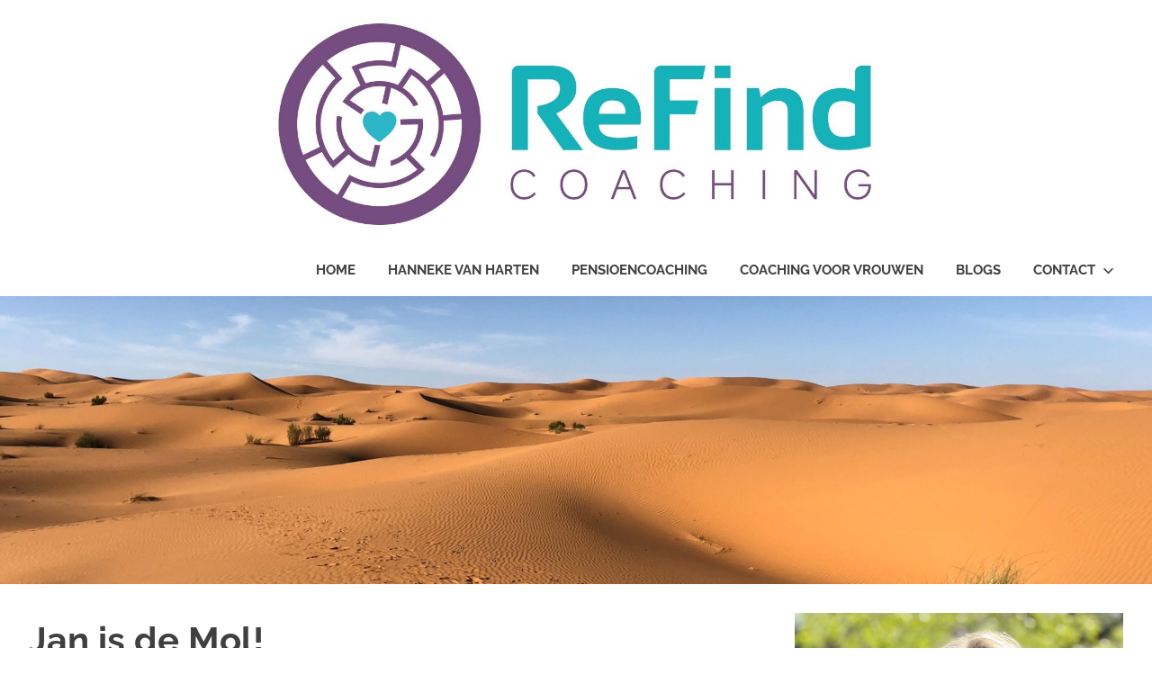

--- FILE ---
content_type: text/html; charset=UTF-8
request_url: https://refindcoaching.nl/jan-is-mol/
body_size: 14583
content:
<!DOCTYPE html>
<html lang="nl-NL">

<head>
<meta charset="UTF-8">
<meta name="viewport" content="width=device-width, initial-scale=1">
<link rel="profile" href="https://gmpg.org/xfn/11">
<link rel="pingback" href="https://refindcoaching.nl/xmlrpc.php">

<meta name='robots' content='index, follow, max-image-preview:large, max-snippet:-1, max-video-preview:-1' />
	<style>img:is([sizes="auto" i], [sizes^="auto," i]) { contain-intrinsic-size: 3000px 1500px }</style>
	
	<!-- This site is optimized with the Yoast SEO plugin v26.8 - https://yoast.com/product/yoast-seo-wordpress/ -->
	<title>Jan is de Mol! - ReFind Coaching</title>
	<link rel="canonical" href="https://refindcoaching.nl/jan-is-mol/" />
	<meta property="og:locale" content="nl_NL" />
	<meta property="og:type" content="article" />
	<meta property="og:title" content="Jan is de Mol! - ReFind Coaching" />
	<meta property="og:description" content="Deze week vertrek ik met een groep vrouwen met een trainingsreis naar Tanzania. We mogen uitdelen van onze talenten aan jongeren in armoede. Jeugd in Tanzania Nadat ik me had opgegeven, begon ik me te verdiepen in de jeugd die[...]" />
	<meta property="og:url" content="https://refindcoaching.nl/jan-is-mol/" />
	<meta property="og:site_name" content="ReFind Coaching" />
	<meta property="article:publisher" content="https://www.facebook.com/refindcoaching/" />
	<meta property="article:author" content="https://www.facebook.com/refindcoaching" />
	<meta property="article:published_time" content="2018-03-14T05:00:33+00:00" />
	<meta property="article:modified_time" content="2018-12-09T19:26:33+00:00" />
	<meta property="og:image" content="https://refindcoaching.nl/wp-content/uploads/2018/03/adventure-alone-arid-1001435.jpg" />
	<meta property="og:image:width" content="4032" />
	<meta property="og:image:height" content="3024" />
	<meta property="og:image:type" content="image/jpeg" />
	<meta name="author" content="Hanneke van Harten" />
	<meta name="twitter:card" content="summary_large_image" />
	<meta name="twitter:creator" content="@hannekevanh" />
	<meta name="twitter:site" content="@hannekevanh" />
	<meta name="twitter:label1" content="Geschreven door" />
	<meta name="twitter:data1" content="Hanneke van Harten" />
	<meta name="twitter:label2" content="Geschatte leestijd" />
	<meta name="twitter:data2" content="4 minuten" />
	<script type="application/ld+json" class="yoast-schema-graph">{"@context":"https://schema.org","@graph":[{"@type":"Article","@id":"https://refindcoaching.nl/jan-is-mol/#article","isPartOf":{"@id":"https://refindcoaching.nl/jan-is-mol/"},"author":{"name":"Hanneke van Harten","@id":"https://refindcoaching.nl/#/schema/person/2399a7daef38148a91cd245cd8535bcc"},"headline":"Jan is de Mol!","datePublished":"2018-03-14T05:00:33+00:00","dateModified":"2018-12-09T19:26:33+00:00","mainEntityOfPage":{"@id":"https://refindcoaching.nl/jan-is-mol/"},"wordCount":814,"commentCount":2,"publisher":{"@id":"https://refindcoaching.nl/#organization"},"image":{"@id":"https://refindcoaching.nl/jan-is-mol/#primaryimage"},"thumbnailUrl":"https://refindcoaching.nl/wp-content/uploads/2018/03/adventure-alone-arid-1001435.jpg","keywords":["armoede","emotionele intelligentie","mol"],"articleSection":["Blogs"],"inLanguage":"nl-NL","potentialAction":[{"@type":"CommentAction","name":"Comment","target":["https://refindcoaching.nl/jan-is-mol/#respond"]}]},{"@type":"WebPage","@id":"https://refindcoaching.nl/jan-is-mol/","url":"https://refindcoaching.nl/jan-is-mol/","name":"Jan is de Mol! - ReFind Coaching","isPartOf":{"@id":"https://refindcoaching.nl/#website"},"primaryImageOfPage":{"@id":"https://refindcoaching.nl/jan-is-mol/#primaryimage"},"image":{"@id":"https://refindcoaching.nl/jan-is-mol/#primaryimage"},"thumbnailUrl":"https://refindcoaching.nl/wp-content/uploads/2018/03/adventure-alone-arid-1001435.jpg","datePublished":"2018-03-14T05:00:33+00:00","dateModified":"2018-12-09T19:26:33+00:00","breadcrumb":{"@id":"https://refindcoaching.nl/jan-is-mol/#breadcrumb"},"inLanguage":"nl-NL","potentialAction":[{"@type":"ReadAction","target":["https://refindcoaching.nl/jan-is-mol/"]}]},{"@type":"ImageObject","inLanguage":"nl-NL","@id":"https://refindcoaching.nl/jan-is-mol/#primaryimage","url":"https://refindcoaching.nl/wp-content/uploads/2018/03/adventure-alone-arid-1001435.jpg","contentUrl":"https://refindcoaching.nl/wp-content/uploads/2018/03/adventure-alone-arid-1001435.jpg","width":4032,"height":3024,"caption":"jan is de mol"},{"@type":"BreadcrumbList","@id":"https://refindcoaching.nl/jan-is-mol/#breadcrumb","itemListElement":[{"@type":"ListItem","position":1,"name":"Home","item":"https://refindcoaching.nl/"},{"@type":"ListItem","position":2,"name":"Blogs","item":"https://refindcoaching.nl/blogs/"},{"@type":"ListItem","position":3,"name":"Jan is de Mol!"}]},{"@type":"WebSite","@id":"https://refindcoaching.nl/#website","url":"https://refindcoaching.nl/","name":"ReFind Coaching","description":"Coaching voor vrouwen","publisher":{"@id":"https://refindcoaching.nl/#organization"},"potentialAction":[{"@type":"SearchAction","target":{"@type":"EntryPoint","urlTemplate":"https://refindcoaching.nl/?s={search_term_string}"},"query-input":{"@type":"PropertyValueSpecification","valueRequired":true,"valueName":"search_term_string"}}],"inLanguage":"nl-NL"},{"@type":"Organization","@id":"https://refindcoaching.nl/#organization","name":"ReFind Coaching","url":"https://refindcoaching.nl/","logo":{"@type":"ImageObject","inLanguage":"nl-NL","@id":"https://refindcoaching.nl/#/schema/logo/image/","url":"https://refindcoaching.nl/wp-content/uploads/2017/02/Logo-def-2.png","contentUrl":"https://refindcoaching.nl/wp-content/uploads/2017/02/Logo-def-2.png","width":1283,"height":264,"caption":"ReFind Coaching"},"image":{"@id":"https://refindcoaching.nl/#/schema/logo/image/"},"sameAs":["https://www.facebook.com/refindcoaching/","https://x.com/hannekevanh","https://www.linkedin.com/in/hanneke-van-harten-65481382/"]},{"@type":"Person","@id":"https://refindcoaching.nl/#/schema/person/2399a7daef38148a91cd245cd8535bcc","name":"Hanneke van Harten","image":{"@type":"ImageObject","inLanguage":"nl-NL","@id":"https://refindcoaching.nl/#/schema/person/image/","url":"https://secure.gravatar.com/avatar/bf68d7c306f74e31c84d7748ca11caf0f66de90dcd40070f365a84137a482826?s=96&d=mm&r=g","contentUrl":"https://secure.gravatar.com/avatar/bf68d7c306f74e31c84d7748ca11caf0f66de90dcd40070f365a84137a482826?s=96&d=mm&r=g","caption":"Hanneke van Harten"},"description":"Hanneke van Harten is coach persoonlijke ontwikkeling. Zij richt zich vanuit haar praktijk op het begeleiden en coachen van vrouwen. Ook coacht zij mensen die bijna met pensioen gaan. Zij is een veelgevraagd spreker en spreekt regelmatig over vraagstukken vanuit coaching en persoonlijke ontwikkeling.","sameAs":["https://refindcoaching.nl/","https://www.facebook.com/refindcoaching","https://www.linkedin.com/in/hanneke-van-harten-65481382/"]}]}</script>
	<!-- / Yoast SEO plugin. -->


<link rel="alternate" type="application/rss+xml" title="ReFind Coaching &raquo; feed" href="https://refindcoaching.nl/feed/" />
<link rel="alternate" type="application/rss+xml" title="ReFind Coaching &raquo; reacties feed" href="https://refindcoaching.nl/comments/feed/" />
<link rel="alternate" type="application/rss+xml" title="ReFind Coaching &raquo; Jan is de Mol! reacties feed" href="https://refindcoaching.nl/jan-is-mol/feed/" />
		<!-- This site uses the Google Analytics by MonsterInsights plugin v9.11.1 - Using Analytics tracking - https://www.monsterinsights.com/ -->
							<script src="//www.googletagmanager.com/gtag/js?id=G-1K1NV49BMH"  data-cfasync="false" data-wpfc-render="false" type="text/javascript" async></script>
			<script data-cfasync="false" data-wpfc-render="false" type="text/javascript">
				var mi_version = '9.11.1';
				var mi_track_user = true;
				var mi_no_track_reason = '';
								var MonsterInsightsDefaultLocations = {"page_location":"https:\/\/refindcoaching.nl\/jan-is-mol\/"};
								if ( typeof MonsterInsightsPrivacyGuardFilter === 'function' ) {
					var MonsterInsightsLocations = (typeof MonsterInsightsExcludeQuery === 'object') ? MonsterInsightsPrivacyGuardFilter( MonsterInsightsExcludeQuery ) : MonsterInsightsPrivacyGuardFilter( MonsterInsightsDefaultLocations );
				} else {
					var MonsterInsightsLocations = (typeof MonsterInsightsExcludeQuery === 'object') ? MonsterInsightsExcludeQuery : MonsterInsightsDefaultLocations;
				}

								var disableStrs = [
										'ga-disable-G-1K1NV49BMH',
									];

				/* Function to detect opted out users */
				function __gtagTrackerIsOptedOut() {
					for (var index = 0; index < disableStrs.length; index++) {
						if (document.cookie.indexOf(disableStrs[index] + '=true') > -1) {
							return true;
						}
					}

					return false;
				}

				/* Disable tracking if the opt-out cookie exists. */
				if (__gtagTrackerIsOptedOut()) {
					for (var index = 0; index < disableStrs.length; index++) {
						window[disableStrs[index]] = true;
					}
				}

				/* Opt-out function */
				function __gtagTrackerOptout() {
					for (var index = 0; index < disableStrs.length; index++) {
						document.cookie = disableStrs[index] + '=true; expires=Thu, 31 Dec 2099 23:59:59 UTC; path=/';
						window[disableStrs[index]] = true;
					}
				}

				if ('undefined' === typeof gaOptout) {
					function gaOptout() {
						__gtagTrackerOptout();
					}
				}
								window.dataLayer = window.dataLayer || [];

				window.MonsterInsightsDualTracker = {
					helpers: {},
					trackers: {},
				};
				if (mi_track_user) {
					function __gtagDataLayer() {
						dataLayer.push(arguments);
					}

					function __gtagTracker(type, name, parameters) {
						if (!parameters) {
							parameters = {};
						}

						if (parameters.send_to) {
							__gtagDataLayer.apply(null, arguments);
							return;
						}

						if (type === 'event') {
														parameters.send_to = monsterinsights_frontend.v4_id;
							var hookName = name;
							if (typeof parameters['event_category'] !== 'undefined') {
								hookName = parameters['event_category'] + ':' + name;
							}

							if (typeof MonsterInsightsDualTracker.trackers[hookName] !== 'undefined') {
								MonsterInsightsDualTracker.trackers[hookName](parameters);
							} else {
								__gtagDataLayer('event', name, parameters);
							}
							
						} else {
							__gtagDataLayer.apply(null, arguments);
						}
					}

					__gtagTracker('js', new Date());
					__gtagTracker('set', {
						'developer_id.dZGIzZG': true,
											});
					if ( MonsterInsightsLocations.page_location ) {
						__gtagTracker('set', MonsterInsightsLocations);
					}
										__gtagTracker('config', 'G-1K1NV49BMH', {"forceSSL":"true","anonymize_ip":"true"} );
										window.gtag = __gtagTracker;										(function () {
						/* https://developers.google.com/analytics/devguides/collection/analyticsjs/ */
						/* ga and __gaTracker compatibility shim. */
						var noopfn = function () {
							return null;
						};
						var newtracker = function () {
							return new Tracker();
						};
						var Tracker = function () {
							return null;
						};
						var p = Tracker.prototype;
						p.get = noopfn;
						p.set = noopfn;
						p.send = function () {
							var args = Array.prototype.slice.call(arguments);
							args.unshift('send');
							__gaTracker.apply(null, args);
						};
						var __gaTracker = function () {
							var len = arguments.length;
							if (len === 0) {
								return;
							}
							var f = arguments[len - 1];
							if (typeof f !== 'object' || f === null || typeof f.hitCallback !== 'function') {
								if ('send' === arguments[0]) {
									var hitConverted, hitObject = false, action;
									if ('event' === arguments[1]) {
										if ('undefined' !== typeof arguments[3]) {
											hitObject = {
												'eventAction': arguments[3],
												'eventCategory': arguments[2],
												'eventLabel': arguments[4],
												'value': arguments[5] ? arguments[5] : 1,
											}
										}
									}
									if ('pageview' === arguments[1]) {
										if ('undefined' !== typeof arguments[2]) {
											hitObject = {
												'eventAction': 'page_view',
												'page_path': arguments[2],
											}
										}
									}
									if (typeof arguments[2] === 'object') {
										hitObject = arguments[2];
									}
									if (typeof arguments[5] === 'object') {
										Object.assign(hitObject, arguments[5]);
									}
									if ('undefined' !== typeof arguments[1].hitType) {
										hitObject = arguments[1];
										if ('pageview' === hitObject.hitType) {
											hitObject.eventAction = 'page_view';
										}
									}
									if (hitObject) {
										action = 'timing' === arguments[1].hitType ? 'timing_complete' : hitObject.eventAction;
										hitConverted = mapArgs(hitObject);
										__gtagTracker('event', action, hitConverted);
									}
								}
								return;
							}

							function mapArgs(args) {
								var arg, hit = {};
								var gaMap = {
									'eventCategory': 'event_category',
									'eventAction': 'event_action',
									'eventLabel': 'event_label',
									'eventValue': 'event_value',
									'nonInteraction': 'non_interaction',
									'timingCategory': 'event_category',
									'timingVar': 'name',
									'timingValue': 'value',
									'timingLabel': 'event_label',
									'page': 'page_path',
									'location': 'page_location',
									'title': 'page_title',
									'referrer' : 'page_referrer',
								};
								for (arg in args) {
																		if (!(!args.hasOwnProperty(arg) || !gaMap.hasOwnProperty(arg))) {
										hit[gaMap[arg]] = args[arg];
									} else {
										hit[arg] = args[arg];
									}
								}
								return hit;
							}

							try {
								f.hitCallback();
							} catch (ex) {
							}
						};
						__gaTracker.create = newtracker;
						__gaTracker.getByName = newtracker;
						__gaTracker.getAll = function () {
							return [];
						};
						__gaTracker.remove = noopfn;
						__gaTracker.loaded = true;
						window['__gaTracker'] = __gaTracker;
					})();
									} else {
										console.log("");
					(function () {
						function __gtagTracker() {
							return null;
						}

						window['__gtagTracker'] = __gtagTracker;
						window['gtag'] = __gtagTracker;
					})();
									}
			</script>
							<!-- / Google Analytics by MonsterInsights -->
		<script type="text/javascript">
/* <![CDATA[ */
window._wpemojiSettings = {"baseUrl":"https:\/\/s.w.org\/images\/core\/emoji\/16.0.1\/72x72\/","ext":".png","svgUrl":"https:\/\/s.w.org\/images\/core\/emoji\/16.0.1\/svg\/","svgExt":".svg","source":{"concatemoji":"https:\/\/refindcoaching.nl\/wp-includes\/js\/wp-emoji-release.min.js?ver=f4bac7521d22c26fbcf8ba498ff7da6d"}};
/*! This file is auto-generated */
!function(s,n){var o,i,e;function c(e){try{var t={supportTests:e,timestamp:(new Date).valueOf()};sessionStorage.setItem(o,JSON.stringify(t))}catch(e){}}function p(e,t,n){e.clearRect(0,0,e.canvas.width,e.canvas.height),e.fillText(t,0,0);var t=new Uint32Array(e.getImageData(0,0,e.canvas.width,e.canvas.height).data),a=(e.clearRect(0,0,e.canvas.width,e.canvas.height),e.fillText(n,0,0),new Uint32Array(e.getImageData(0,0,e.canvas.width,e.canvas.height).data));return t.every(function(e,t){return e===a[t]})}function u(e,t){e.clearRect(0,0,e.canvas.width,e.canvas.height),e.fillText(t,0,0);for(var n=e.getImageData(16,16,1,1),a=0;a<n.data.length;a++)if(0!==n.data[a])return!1;return!0}function f(e,t,n,a){switch(t){case"flag":return n(e,"\ud83c\udff3\ufe0f\u200d\u26a7\ufe0f","\ud83c\udff3\ufe0f\u200b\u26a7\ufe0f")?!1:!n(e,"\ud83c\udde8\ud83c\uddf6","\ud83c\udde8\u200b\ud83c\uddf6")&&!n(e,"\ud83c\udff4\udb40\udc67\udb40\udc62\udb40\udc65\udb40\udc6e\udb40\udc67\udb40\udc7f","\ud83c\udff4\u200b\udb40\udc67\u200b\udb40\udc62\u200b\udb40\udc65\u200b\udb40\udc6e\u200b\udb40\udc67\u200b\udb40\udc7f");case"emoji":return!a(e,"\ud83e\udedf")}return!1}function g(e,t,n,a){var r="undefined"!=typeof WorkerGlobalScope&&self instanceof WorkerGlobalScope?new OffscreenCanvas(300,150):s.createElement("canvas"),o=r.getContext("2d",{willReadFrequently:!0}),i=(o.textBaseline="top",o.font="600 32px Arial",{});return e.forEach(function(e){i[e]=t(o,e,n,a)}),i}function t(e){var t=s.createElement("script");t.src=e,t.defer=!0,s.head.appendChild(t)}"undefined"!=typeof Promise&&(o="wpEmojiSettingsSupports",i=["flag","emoji"],n.supports={everything:!0,everythingExceptFlag:!0},e=new Promise(function(e){s.addEventListener("DOMContentLoaded",e,{once:!0})}),new Promise(function(t){var n=function(){try{var e=JSON.parse(sessionStorage.getItem(o));if("object"==typeof e&&"number"==typeof e.timestamp&&(new Date).valueOf()<e.timestamp+604800&&"object"==typeof e.supportTests)return e.supportTests}catch(e){}return null}();if(!n){if("undefined"!=typeof Worker&&"undefined"!=typeof OffscreenCanvas&&"undefined"!=typeof URL&&URL.createObjectURL&&"undefined"!=typeof Blob)try{var e="postMessage("+g.toString()+"("+[JSON.stringify(i),f.toString(),p.toString(),u.toString()].join(",")+"));",a=new Blob([e],{type:"text/javascript"}),r=new Worker(URL.createObjectURL(a),{name:"wpTestEmojiSupports"});return void(r.onmessage=function(e){c(n=e.data),r.terminate(),t(n)})}catch(e){}c(n=g(i,f,p,u))}t(n)}).then(function(e){for(var t in e)n.supports[t]=e[t],n.supports.everything=n.supports.everything&&n.supports[t],"flag"!==t&&(n.supports.everythingExceptFlag=n.supports.everythingExceptFlag&&n.supports[t]);n.supports.everythingExceptFlag=n.supports.everythingExceptFlag&&!n.supports.flag,n.DOMReady=!1,n.readyCallback=function(){n.DOMReady=!0}}).then(function(){return e}).then(function(){var e;n.supports.everything||(n.readyCallback(),(e=n.source||{}).concatemoji?t(e.concatemoji):e.wpemoji&&e.twemoji&&(t(e.twemoji),t(e.wpemoji)))}))}((window,document),window._wpemojiSettings);
/* ]]> */
</script>
<link rel='stylesheet' id='poseidon-theme-fonts-css' href='https://refindcoaching.nl/wp-content/fonts/8854d245f57484246fe2aa7cf7251c49.css?ver=20201110' type='text/css' media='all' />
<style id='wp-emoji-styles-inline-css' type='text/css'>

	img.wp-smiley, img.emoji {
		display: inline !important;
		border: none !important;
		box-shadow: none !important;
		height: 1em !important;
		width: 1em !important;
		margin: 0 0.07em !important;
		vertical-align: -0.1em !important;
		background: none !important;
		padding: 0 !important;
	}
</style>
<link rel='stylesheet' id='wp-block-library-css' href='https://refindcoaching.nl/wp-includes/css/dist/block-library/style.min.css?ver=f4bac7521d22c26fbcf8ba498ff7da6d' type='text/css' media='all' />
<style id='classic-theme-styles-inline-css' type='text/css'>
/*! This file is auto-generated */
.wp-block-button__link{color:#fff;background-color:#32373c;border-radius:9999px;box-shadow:none;text-decoration:none;padding:calc(.667em + 2px) calc(1.333em + 2px);font-size:1.125em}.wp-block-file__button{background:#32373c;color:#fff;text-decoration:none}
</style>
<style id='global-styles-inline-css' type='text/css'>
:root{--wp--preset--aspect-ratio--square: 1;--wp--preset--aspect-ratio--4-3: 4/3;--wp--preset--aspect-ratio--3-4: 3/4;--wp--preset--aspect-ratio--3-2: 3/2;--wp--preset--aspect-ratio--2-3: 2/3;--wp--preset--aspect-ratio--16-9: 16/9;--wp--preset--aspect-ratio--9-16: 9/16;--wp--preset--color--black: #000000;--wp--preset--color--cyan-bluish-gray: #abb8c3;--wp--preset--color--white: #ffffff;--wp--preset--color--pale-pink: #f78da7;--wp--preset--color--vivid-red: #cf2e2e;--wp--preset--color--luminous-vivid-orange: #ff6900;--wp--preset--color--luminous-vivid-amber: #fcb900;--wp--preset--color--light-green-cyan: #7bdcb5;--wp--preset--color--vivid-green-cyan: #00d084;--wp--preset--color--pale-cyan-blue: #8ed1fc;--wp--preset--color--vivid-cyan-blue: #0693e3;--wp--preset--color--vivid-purple: #9b51e0;--wp--preset--color--primary: #22aadd;--wp--preset--color--secondary: #0084b7;--wp--preset--color--tertiary: #005e91;--wp--preset--color--accent: #dd2e22;--wp--preset--color--highlight: #00b734;--wp--preset--color--light-gray: #eeeeee;--wp--preset--color--gray: #777777;--wp--preset--color--dark-gray: #404040;--wp--preset--gradient--vivid-cyan-blue-to-vivid-purple: linear-gradient(135deg,rgba(6,147,227,1) 0%,rgb(155,81,224) 100%);--wp--preset--gradient--light-green-cyan-to-vivid-green-cyan: linear-gradient(135deg,rgb(122,220,180) 0%,rgb(0,208,130) 100%);--wp--preset--gradient--luminous-vivid-amber-to-luminous-vivid-orange: linear-gradient(135deg,rgba(252,185,0,1) 0%,rgba(255,105,0,1) 100%);--wp--preset--gradient--luminous-vivid-orange-to-vivid-red: linear-gradient(135deg,rgba(255,105,0,1) 0%,rgb(207,46,46) 100%);--wp--preset--gradient--very-light-gray-to-cyan-bluish-gray: linear-gradient(135deg,rgb(238,238,238) 0%,rgb(169,184,195) 100%);--wp--preset--gradient--cool-to-warm-spectrum: linear-gradient(135deg,rgb(74,234,220) 0%,rgb(151,120,209) 20%,rgb(207,42,186) 40%,rgb(238,44,130) 60%,rgb(251,105,98) 80%,rgb(254,248,76) 100%);--wp--preset--gradient--blush-light-purple: linear-gradient(135deg,rgb(255,206,236) 0%,rgb(152,150,240) 100%);--wp--preset--gradient--blush-bordeaux: linear-gradient(135deg,rgb(254,205,165) 0%,rgb(254,45,45) 50%,rgb(107,0,62) 100%);--wp--preset--gradient--luminous-dusk: linear-gradient(135deg,rgb(255,203,112) 0%,rgb(199,81,192) 50%,rgb(65,88,208) 100%);--wp--preset--gradient--pale-ocean: linear-gradient(135deg,rgb(255,245,203) 0%,rgb(182,227,212) 50%,rgb(51,167,181) 100%);--wp--preset--gradient--electric-grass: linear-gradient(135deg,rgb(202,248,128) 0%,rgb(113,206,126) 100%);--wp--preset--gradient--midnight: linear-gradient(135deg,rgb(2,3,129) 0%,rgb(40,116,252) 100%);--wp--preset--font-size--small: 13px;--wp--preset--font-size--medium: 20px;--wp--preset--font-size--large: 36px;--wp--preset--font-size--x-large: 42px;--wp--preset--spacing--20: 0.44rem;--wp--preset--spacing--30: 0.67rem;--wp--preset--spacing--40: 1rem;--wp--preset--spacing--50: 1.5rem;--wp--preset--spacing--60: 2.25rem;--wp--preset--spacing--70: 3.38rem;--wp--preset--spacing--80: 5.06rem;--wp--preset--shadow--natural: 6px 6px 9px rgba(0, 0, 0, 0.2);--wp--preset--shadow--deep: 12px 12px 50px rgba(0, 0, 0, 0.4);--wp--preset--shadow--sharp: 6px 6px 0px rgba(0, 0, 0, 0.2);--wp--preset--shadow--outlined: 6px 6px 0px -3px rgba(255, 255, 255, 1), 6px 6px rgba(0, 0, 0, 1);--wp--preset--shadow--crisp: 6px 6px 0px rgba(0, 0, 0, 1);}:where(.is-layout-flex){gap: 0.5em;}:where(.is-layout-grid){gap: 0.5em;}body .is-layout-flex{display: flex;}.is-layout-flex{flex-wrap: wrap;align-items: center;}.is-layout-flex > :is(*, div){margin: 0;}body .is-layout-grid{display: grid;}.is-layout-grid > :is(*, div){margin: 0;}:where(.wp-block-columns.is-layout-flex){gap: 2em;}:where(.wp-block-columns.is-layout-grid){gap: 2em;}:where(.wp-block-post-template.is-layout-flex){gap: 1.25em;}:where(.wp-block-post-template.is-layout-grid){gap: 1.25em;}.has-black-color{color: var(--wp--preset--color--black) !important;}.has-cyan-bluish-gray-color{color: var(--wp--preset--color--cyan-bluish-gray) !important;}.has-white-color{color: var(--wp--preset--color--white) !important;}.has-pale-pink-color{color: var(--wp--preset--color--pale-pink) !important;}.has-vivid-red-color{color: var(--wp--preset--color--vivid-red) !important;}.has-luminous-vivid-orange-color{color: var(--wp--preset--color--luminous-vivid-orange) !important;}.has-luminous-vivid-amber-color{color: var(--wp--preset--color--luminous-vivid-amber) !important;}.has-light-green-cyan-color{color: var(--wp--preset--color--light-green-cyan) !important;}.has-vivid-green-cyan-color{color: var(--wp--preset--color--vivid-green-cyan) !important;}.has-pale-cyan-blue-color{color: var(--wp--preset--color--pale-cyan-blue) !important;}.has-vivid-cyan-blue-color{color: var(--wp--preset--color--vivid-cyan-blue) !important;}.has-vivid-purple-color{color: var(--wp--preset--color--vivid-purple) !important;}.has-black-background-color{background-color: var(--wp--preset--color--black) !important;}.has-cyan-bluish-gray-background-color{background-color: var(--wp--preset--color--cyan-bluish-gray) !important;}.has-white-background-color{background-color: var(--wp--preset--color--white) !important;}.has-pale-pink-background-color{background-color: var(--wp--preset--color--pale-pink) !important;}.has-vivid-red-background-color{background-color: var(--wp--preset--color--vivid-red) !important;}.has-luminous-vivid-orange-background-color{background-color: var(--wp--preset--color--luminous-vivid-orange) !important;}.has-luminous-vivid-amber-background-color{background-color: var(--wp--preset--color--luminous-vivid-amber) !important;}.has-light-green-cyan-background-color{background-color: var(--wp--preset--color--light-green-cyan) !important;}.has-vivid-green-cyan-background-color{background-color: var(--wp--preset--color--vivid-green-cyan) !important;}.has-pale-cyan-blue-background-color{background-color: var(--wp--preset--color--pale-cyan-blue) !important;}.has-vivid-cyan-blue-background-color{background-color: var(--wp--preset--color--vivid-cyan-blue) !important;}.has-vivid-purple-background-color{background-color: var(--wp--preset--color--vivid-purple) !important;}.has-black-border-color{border-color: var(--wp--preset--color--black) !important;}.has-cyan-bluish-gray-border-color{border-color: var(--wp--preset--color--cyan-bluish-gray) !important;}.has-white-border-color{border-color: var(--wp--preset--color--white) !important;}.has-pale-pink-border-color{border-color: var(--wp--preset--color--pale-pink) !important;}.has-vivid-red-border-color{border-color: var(--wp--preset--color--vivid-red) !important;}.has-luminous-vivid-orange-border-color{border-color: var(--wp--preset--color--luminous-vivid-orange) !important;}.has-luminous-vivid-amber-border-color{border-color: var(--wp--preset--color--luminous-vivid-amber) !important;}.has-light-green-cyan-border-color{border-color: var(--wp--preset--color--light-green-cyan) !important;}.has-vivid-green-cyan-border-color{border-color: var(--wp--preset--color--vivid-green-cyan) !important;}.has-pale-cyan-blue-border-color{border-color: var(--wp--preset--color--pale-cyan-blue) !important;}.has-vivid-cyan-blue-border-color{border-color: var(--wp--preset--color--vivid-cyan-blue) !important;}.has-vivid-purple-border-color{border-color: var(--wp--preset--color--vivid-purple) !important;}.has-vivid-cyan-blue-to-vivid-purple-gradient-background{background: var(--wp--preset--gradient--vivid-cyan-blue-to-vivid-purple) !important;}.has-light-green-cyan-to-vivid-green-cyan-gradient-background{background: var(--wp--preset--gradient--light-green-cyan-to-vivid-green-cyan) !important;}.has-luminous-vivid-amber-to-luminous-vivid-orange-gradient-background{background: var(--wp--preset--gradient--luminous-vivid-amber-to-luminous-vivid-orange) !important;}.has-luminous-vivid-orange-to-vivid-red-gradient-background{background: var(--wp--preset--gradient--luminous-vivid-orange-to-vivid-red) !important;}.has-very-light-gray-to-cyan-bluish-gray-gradient-background{background: var(--wp--preset--gradient--very-light-gray-to-cyan-bluish-gray) !important;}.has-cool-to-warm-spectrum-gradient-background{background: var(--wp--preset--gradient--cool-to-warm-spectrum) !important;}.has-blush-light-purple-gradient-background{background: var(--wp--preset--gradient--blush-light-purple) !important;}.has-blush-bordeaux-gradient-background{background: var(--wp--preset--gradient--blush-bordeaux) !important;}.has-luminous-dusk-gradient-background{background: var(--wp--preset--gradient--luminous-dusk) !important;}.has-pale-ocean-gradient-background{background: var(--wp--preset--gradient--pale-ocean) !important;}.has-electric-grass-gradient-background{background: var(--wp--preset--gradient--electric-grass) !important;}.has-midnight-gradient-background{background: var(--wp--preset--gradient--midnight) !important;}.has-small-font-size{font-size: var(--wp--preset--font-size--small) !important;}.has-medium-font-size{font-size: var(--wp--preset--font-size--medium) !important;}.has-large-font-size{font-size: var(--wp--preset--font-size--large) !important;}.has-x-large-font-size{font-size: var(--wp--preset--font-size--x-large) !important;}
:where(.wp-block-post-template.is-layout-flex){gap: 1.25em;}:where(.wp-block-post-template.is-layout-grid){gap: 1.25em;}
:where(.wp-block-columns.is-layout-flex){gap: 2em;}:where(.wp-block-columns.is-layout-grid){gap: 2em;}
:root :where(.wp-block-pullquote){font-size: 1.5em;line-height: 1.6;}
</style>
<link rel='stylesheet' id='contact-form-7-css' href='https://refindcoaching.nl/wp-content/plugins/contact-form-7/includes/css/styles.css?ver=6.1.4' type='text/css' media='all' />
<link rel='stylesheet' id='poseidon-stylesheet-css' href='https://refindcoaching.nl/wp-content/themes/poseidon/style.css?ver=2.4.1' type='text/css' media='all' />
<style id='poseidon-stylesheet-inline-css' type='text/css'>
.site-title, .site-description, .type-post .entry-footer .post-navigation { position: absolute; clip: rect(1px, 1px, 1px, 1px); width: 1px; height: 1px; overflow: hidden; }
</style>
<link rel='stylesheet' id='author-bio-box-styles-css' href='https://refindcoaching.nl/wp-content/plugins/author-bio-box/assets/css/author-bio-box.css?ver=3.4.1' type='text/css' media='all' />
<script type="text/javascript" src="https://refindcoaching.nl/wp-content/plugins/google-analytics-for-wordpress/assets/js/frontend-gtag.min.js?ver=9.11.1" id="monsterinsights-frontend-script-js" async="async" data-wp-strategy="async"></script>
<script data-cfasync="false" data-wpfc-render="false" type="text/javascript" id='monsterinsights-frontend-script-js-extra'>/* <![CDATA[ */
var monsterinsights_frontend = {"js_events_tracking":"true","download_extensions":"doc,pdf,ppt,zip,xls,docx,pptx,xlsx","inbound_paths":"[]","home_url":"https:\/\/refindcoaching.nl","hash_tracking":"false","v4_id":"G-1K1NV49BMH"};/* ]]> */
</script>
<!--[if lt IE 9]>
<script type="text/javascript" src="https://refindcoaching.nl/wp-content/themes/poseidon/assets/js/html5shiv.min.js?ver=3.7.3" id="html5shiv-js"></script>
<![endif]-->
<script type="text/javascript" src="https://refindcoaching.nl/wp-content/themes/poseidon/assets/js/svgxuse.min.js?ver=1.2.6" id="svgxuse-js"></script>
<link rel="https://api.w.org/" href="https://refindcoaching.nl/wp-json/" /><link rel="alternate" title="JSON" type="application/json" href="https://refindcoaching.nl/wp-json/wp/v2/posts/960" /><link rel="alternate" title="oEmbed (JSON)" type="application/json+oembed" href="https://refindcoaching.nl/wp-json/oembed/1.0/embed?url=https%3A%2F%2Frefindcoaching.nl%2Fjan-is-mol%2F" />
<link rel="alternate" title="oEmbed (XML)" type="text/xml+oembed" href="https://refindcoaching.nl/wp-json/oembed/1.0/embed?url=https%3A%2F%2Frefindcoaching.nl%2Fjan-is-mol%2F&#038;format=xml" />
<link rel="icon" href="https://refindcoaching.nl/wp-content/uploads/2020/11/cropped-Refind-alleen-logo-32x32.jpg" sizes="32x32" />
<link rel="icon" href="https://refindcoaching.nl/wp-content/uploads/2020/11/cropped-Refind-alleen-logo-192x192.jpg" sizes="192x192" />
<link rel="apple-touch-icon" href="https://refindcoaching.nl/wp-content/uploads/2020/11/cropped-Refind-alleen-logo-180x180.jpg" />
<meta name="msapplication-TileImage" content="https://refindcoaching.nl/wp-content/uploads/2020/11/cropped-Refind-alleen-logo-270x270.jpg" />
		<style type="text/css" id="wp-custom-css">
			.credit-link,
.checkout .mailchimp-newsletter, 
.single-product #author-bio-box {
	display:none;
}
.site-footer .site-info {
	text-align:center;
	width:100%;
}

.site-branding a {
	outline: none;
}

.wp-block-button__link:hover {
    background-color: #724D7D !important;
    text-decoration: none !important; color: #ffffff !important;
}

.menu-item a {
    outline: none;
}

:root {
	--primary-color: #19B2B9;
	--secondary-color: #0084b7;
	--tertiary-color: #005e91;
	--accent-color: #dd2e22;
	--highlight-color: #19B2B9;
	--light-gray-color: #eeeeee;
	--gray-color: #777777;
	--dark-gray-color: #404040;
	--text-color: #404040;
	--medium-text-color: #777;
	--light-text-color: #aaa;
	--light-background-color: #eee;
	--dark-border-color: #404040;
	--medium-border-color: #ccc;
	--light-border-color: #ddd;
	--link-color: #19B2B9;
	--link-hover-color: #404040;
	--button-color: #19B2B9;
	--button-text-color: #fff;
	--button-hover-color: #404040;
	--button-hover-text-color: #fff;
	--page-background-color: #fff;
	--page-border-color: rgba(0, 0, 0, 0.12);
	--header-background-color: #fff;
	--site-title-color: #404040;
	--site-title-hover-color: #19B2B9;
	--navi-color: #404040;
	--navi-hover-color: #19B2B9;
	--navi-border-color: #ccc;
	--title-color: #404040;
	--title-hover-color: #19B2B9;
	--widget-title-color: #404040;
	--widget-title-hover-color: #00B734;
	--widget-title-border-color: #eee;
	--footer-background-color: #fff;
	--footer-text-color: #404040;
	--text-font: "Ubuntu", arial, helvetica, sans-serif;
	--title-font: "Raleway", arial, helvetica, sans-serif;
	--navi-font: "Raleway", arial, helvetica, sans-serif;
	--widget-title-font: "Raleway", arial, helvetica, sans-serif;
	--title-font-weight: bold;
	--navi-font-weight: bold;
	--widget-title-font-weight: bold;
	--title-text-transform: none;
	--navi-text-transform: uppercase;
	--widget-title-text-transform: uppercase;
	--text-line-height: 1.5;
	--title-line-height: 1.5;
}

button,
input[type="button"],
input[type="reset"],
input[type="submit"] {
  padding: 0.4em 0.8em;
  border: none;
  background-color: #22aadd;
  background-color: var(--button-color);
  color: #fff;
  color: var(--button-text-color);
  text-decoration: none;
  font-size: 13px;
  font-size: 0.8125rem;
  font-family: "Raleway", arial, helvetica, sans-serif;
  font-family: var(--widget-title-font);
  font-weight: bold;
  font-weight: var(--widget-title-font-weight);
  text-transform: uppercase;
  text-transform: var(--widget-title-text-transform);
  transition: all 0.2s ease;
  position: relative;
  overflow: hidden;
}

.has-highlight-background-color, .has-highlight-background-color {
	color: #ffffff !important;
}

.btn-form:hover,
input[type="button"]:hover,
input[type="reset"]:hover,
input[type="submit"]:hover,
.btn-form:focus,
input[type="button"]:focus,
input[type="reset"]:focus,
input[type="submit"]:focus,
.btn-form:active,
input[type="button"]:active,
input[type="reset"]:active,
input[type="submit"]:active {
  background-color: #724D7D;
  color: #fff;
  color: var(--button-hover-text-color);
  transform: scale(1.1); /* Maak de knop 5% groter bij hover, focus en active */

}

button:hover:before,
button:focus:before,
button:active:before,
input[type="button"]:hover:before,
input[type="button"]:focus:before,
input[type="button"]:active:before,
input[type="reset"]:hover:before,
input[type="reset"]:focus:before,
input[type="reset"]:active:before,
input[type="submit"]:hover:before,
input[type="submit"]:focus:before,
input[type="submit"]:active:before {
  background-position: -100% 0;
}		</style>
		</head>

<body data-rsssl=1 class="wp-singular post-template-default single single-post postid-960 single-format-standard wp-custom-logo wp-embed-responsive wp-theme-poseidon date-hidden author-hidden categories-hidden">

	
	<div id="page" class="hfeed site">

		<a class="skip-link screen-reader-text" href="#content">Ga naar de inhoud</a>

		
		
		<header id="masthead" class="site-header clearfix" role="banner">

			<div class="header-main container clearfix">

				<div id="logo" class="site-branding clearfix">

					<a href="https://refindcoaching.nl/" class="custom-logo-link" rel="home"><img width="2125" height="410" src="https://refindcoaching.nl/wp-content/uploads/2018/01/cropped-Attachment-1-3.jpeg" class="custom-logo" alt="ReFind Coaching" decoding="async" fetchpriority="high" srcset="https://refindcoaching.nl/wp-content/uploads/2018/01/cropped-Attachment-1-3.jpeg 2125w, https://refindcoaching.nl/wp-content/uploads/2018/01/cropped-Attachment-1-3-300x58.jpeg 300w, https://refindcoaching.nl/wp-content/uploads/2018/01/cropped-Attachment-1-3-768x148.jpeg 768w, https://refindcoaching.nl/wp-content/uploads/2018/01/cropped-Attachment-1-3-700x135.jpeg 700w" sizes="(max-width: 2125px) 100vw, 2125px" /></a>					
			<p class="site-title"><a href="https://refindcoaching.nl/" rel="home">ReFind Coaching</a></p>

								
			<p class="site-description">Coaching voor vrouwen</p>

			
				</div><!-- .site-branding -->

				

	<button class="primary-menu-toggle menu-toggle" aria-controls="primary-menu" aria-expanded="false" >
		<svg class="icon icon-menu" aria-hidden="true" role="img"> <use xlink:href="https://refindcoaching.nl/wp-content/themes/poseidon/assets/icons/genericons-neue.svg#menu"></use> </svg><svg class="icon icon-close" aria-hidden="true" role="img"> <use xlink:href="https://refindcoaching.nl/wp-content/themes/poseidon/assets/icons/genericons-neue.svg#close"></use> </svg>		<span class="menu-toggle-text screen-reader-text">Menu</span>
	</button>

	<div class="primary-navigation">

		<nav id="site-navigation" class="main-navigation" role="navigation"  aria-label="Primair menu">

			<ul id="primary-menu" class="menu"><li id="menu-item-2063" class="menu-item menu-item-type-custom menu-item-object-custom menu-item-home menu-item-2063"><a href="https://refindcoaching.nl/">Home</a></li>
<li id="menu-item-2064" class="menu-item menu-item-type-post_type menu-item-object-page menu-item-2064"><a href="https://refindcoaching.nl/hanneke-van-harten/">Hanneke van Harten</a></li>
<li id="menu-item-3026" class="menu-item menu-item-type-post_type menu-item-object-page menu-item-3026"><a href="https://refindcoaching.nl/tarieven-en-trajecten-pensioencoaching/">Pensioencoaching</a></li>
<li id="menu-item-3034" class="menu-item menu-item-type-post_type menu-item-object-page menu-item-3034"><a href="https://refindcoaching.nl/tarieven/">Coaching voor vrouwen</a></li>
<li id="menu-item-2851" class="menu-item menu-item-type-post_type menu-item-object-page current_page_parent menu-item-2851"><a href="https://refindcoaching.nl/blogs/">Blogs</a></li>
<li id="menu-item-2073" class="menu-item menu-item-type-post_type menu-item-object-page menu-item-has-children menu-item-2073"><a href="https://refindcoaching.nl/contact/">Contact<svg class="icon icon-expand" aria-hidden="true" role="img"> <use xlink:href="https://refindcoaching.nl/wp-content/themes/poseidon/assets/icons/genericons-neue.svg#expand"></use> </svg></a>
<ul class="sub-menu">
	<li id="menu-item-2874" class="menu-item menu-item-type-post_type menu-item-object-page menu-item-2874"><a href="https://refindcoaching.nl/informatie/">Informatie</a></li>
</ul>
</li>
</ul>		</nav><!-- #site-navigation -->

	</div><!-- .primary-navigation -->



			</div><!-- .header-main -->

		</header><!-- #masthead -->

		
		
			<div id="headimg" class="header-image featured-image-header">
				<img width="1920" height="480" src="https://refindcoaching.nl/wp-content/uploads/2018/03/adventure-alone-arid-1001435-1920x480.jpg" class="attachment-poseidon-header-image size-poseidon-header-image wp-post-image" alt="jan is de mol" decoding="async" />			</div>

			
		
		
		<div id="content" class="site-content container clearfix">

	<section id="primary" class="content-area">
		<main id="main" class="site-main" role="main">

		
<article id="post-960" class="post-960 post type-post status-publish format-standard has-post-thumbnail hentry category-blogs tag-armoede tag-emotionele-intelligentie tag-mol">

	
	<header class="entry-header">

		<h1 class="entry-title">Jan is de Mol!</h1>
		<div class="entry-meta"><span class="meta-date"><a href="https://refindcoaching.nl/jan-is-mol/" title="19:31" rel="bookmark"><time class="entry-date published updated" datetime="2018-03-14T07:00:33+02:00">14 maart 2018</time></a></span><span class="meta-author"> <span class="author vcard"><a class="url fn n" href="https://refindcoaching.nl/author/57da54fbfabb3685/" title="Alle berichten tonen van Hanneke van Harten" rel="author">Hanneke van Harten</a></span></span><span class="meta-category"> <a href="https://refindcoaching.nl/category/blogs/" rel="category tag">Blogs</a></span></div>
	</header><!-- .entry-header -->

	<div class="entry-content clearfix">

		<p>Deze week vertrek ik met een groep vrouwen met een trainingsreis naar Tanzania. We mogen uitdelen van onze talenten aan jongeren in armoede.</p>
<h3>Jeugd in Tanzania</h3>
<p>Nadat ik me had opgegeven, begon ik me te verdiepen in de jeugd die in armoede leeft in Tanzania. Ze wonen in sloppenwijken, hebben weinig mogelijkheden voor scholing, werken al op jonge leeftijd in de landbouw of in de steengroeve, helpen mee met water halen, maaltijden bereiden en hebben geen hoopvol toekomstperspectief.</p>
<h3>Emotionele intelligentie</h3>
<p>Het thema waarin ik een training mag verzorgen is Emotionele Intelligentie. En in Nederland kunnen we daar veel over vertellen. Wij hebben dat onderwerp uitgekauwd als het gaat om welzijn, burn-out en depressie als gevolg van hoge werkdruk en te hoge verwachtingen. Maar kennen de Tanzanianen deze problematieken ook? Misschien moet ik afdalen naar een ander level en me focussen op hoe overleef je in diepe armoede, hoe leer je anderen te vertrouwen, hoe ken en communiceer je jouw eigen grenzen, hoe kun je vanuit een beetje hoop toewerken naar het realiseren van een doel, hoe kun je toch ondanks beperkende omstandigheden genieten en het leven ten volle leven met de talenten die in ieder mens aanwezig zijn?</p>
<h3>Wat leeft er bij ons?</h3>
<p>In de voorbereiding ging ik op zoek naar nieuws dat interessant is om in Tanzania te vertellen zodat men een beeld krijgt over wat er bij ons in Nederland speelt.<br />
En dan komen er feiten langs die ik ineens in een heel ander daglicht zie.</p>
<h3>Amsterdam zonder stroom</h3>
<p>Een groot deel van Amsterdam zat onlangs zonder stroom. Gevolg was veel schade. Alle huishoudens die maar liefst 4 uur zonder stroom hadden gezeten, kregen een financiële compensatie omdat dit een heftige gebeurtenis is voor ons Nederlanders. Bizar feit is dat op de paklijst voor mijn reis naar Tanzania bijna als eerste een zaklamp, hoofdlamp en kaarsjes staan omdat het in Tanzania normaal is dat de stroom vaak uitvalt, een feit is zelfs dat driekwart van de bevolking geen toegang heeft tot elektriciteit.</p>
<h3>Wie is de Mol?</h3>
<p>Verder is een groot deel van Nederland in de ban van het spel programma op tv: Wie is de Mol? Een programma waarin je de hele tijd voor de gek wordt gehouden. Een groep mensen voert opdrachten uit maar er is een persoon die de mol is die zo lang mogelijk geheim moet blijven. Deze mol saboteert alles en iedereen. Zijn gedrag gaat gepaard met leugens, stelen, opdrachten manipuleren, geld verdoezelen, voorliegen en misbruik maken van vertrouwen. Tijdens de laatste uitzending werd uit de laatste drie overgebleven deelnemers de mol bekend gemaakt. 3,2 miljoen mensen volgden dit spektakel.</p>
<h3>Jan is de mol</h3>
<p>En toen kwam dan de uitslag: Jan is de Mol! Wat een opluchting voor velen. Er viel een spanning af van veel mensen na maanden van analyseren en speculeren. Jan, de mol, kan het allerbeste liegen, bedriegen en wint het programma door o.a. te manipuleren, vrienden voor de gek houden, bedriegen, te doen alsof je te vertrouwen bent, stelen, geld verduisteren en misleiden. Een bizarre constatering is dat voor veel mensen in Tanzania dit de realiteit van de dag is en veel mensen niet te vertrouwen zijn, dat men steelt om te kunnen overleven, dat men zich niet veilig voelt en er een strijd is tegen corruptie.</p>
<h3>Zullen we eens ruilen?</h3>
<p>Soms zou ik alles even willen omdraaien om van elkaar te kunnen leren. Misschien moeten we een tv programma maken na jouw vrouw, mijn vrouw; puberruil, dat heet: mijn riante leven, jouw sloppenwijk.<br />
Wie weet, leren wij in echte armoede pas hoe we een burn-out kunnen voorkomen en hoe we vanuit onszelf kunnen genieten van basiselementen met doorzettingsvermogen om wat van het leven te maken.<br />
En misschien is het wel heerlijk voor de mensen uit de sloppenwijken van Tanzania om te zien waar ze geen deel aan hebben, namelijk een jachtig leven gedreven door geld en aanzien, op zoek naar geluk en rust die mijlen ver te zoeken is. Een leven waar weinig mensen iets delen van hun rijkdom, liefde en tijd. Een leven waar men zich zorgen maakt over nutteloze dingen.</p>
<p>En laat ik bij mezelf beginnen en zorgen dat ik iets kan toevoegen in Tanzania wat te maken heeft met aandacht, onvoorwaardelijke liefde, acceptatie, respect, geliefd voelen, van waarde zijn, gekend zijn door God….. dat is niet veel anders dan wat ik bij ReFind Coaching hier in Nederland ook doe. De geestelijke armoede die voort komt uit de hunkering naar aandacht en onvoorwaardelijke liefde. Daarin zijn we in de hele wereld gelijk.</p>
<p>Ach, als je alles in perspectief ziet, ben ik blij dat we in Nederland massaal kunnen genieten van Wie is de Mol? En dat we naast het speculeren en analyseren van grote vraagstukken zoals terrorisme en de opwarming van de aarde nu wel een groot raadsel hebben opgelost en eindelijk weten: Jan is de mol!</p>

		
	</div><!-- .entry-content -->

	<footer class="entry-footer">

		
			<div class="entry-tags clearfix">
				<span class="meta-tags">
					<a href="https://refindcoaching.nl/tag/armoede/" rel="tag">armoede</a><a href="https://refindcoaching.nl/tag/emotionele-intelligentie/" rel="tag">emotionele intelligentie</a><a href="https://refindcoaching.nl/tag/mol/" rel="tag">mol</a>				</span>
			</div><!-- .entry-tags -->

							
	</footer><!-- .entry-footer -->

</article>

<div id="comments" class="comments-area">

	
	
		<header class="comments-header">

			<h2 class="comments-title">
				2 reacties			</h2>

		</header><!-- .comment-header -->

		
		<ol class="comment-list">
					<li id="comment-39" class="comment even thread-even depth-1 parent">
			<article id="div-comment-39" class="comment-body">
				<footer class="comment-meta">
					<div class="comment-author vcard">
						<img alt='' src='https://secure.gravatar.com/avatar/833a7a7063abd6c40e96ff56ffe30cd73e3d98dbc79904113ae415d7bd93dcf1?s=56&#038;d=mm&#038;r=g' srcset='https://secure.gravatar.com/avatar/833a7a7063abd6c40e96ff56ffe30cd73e3d98dbc79904113ae415d7bd93dcf1?s=112&#038;d=mm&#038;r=g 2x' class='avatar avatar-56 photo' height='56' width='56' decoding='async'/>						<b class="fn"><a href="http://www.truestuff.nl" class="url" rel="ugc external nofollow">Mareille</a></b> <span class="says">schreef:</span>					</div><!-- .comment-author -->

					<div class="comment-metadata">
						<a href="https://refindcoaching.nl/jan-is-mol/#comment-39"><time datetime="2018-03-14T17:20:37+02:00">14 maart 2018 om 19:31</time></a>					</div><!-- .comment-metadata -->

									</footer><!-- .comment-meta -->

				<div class="comment-content">
					<p>Ik wens je een hele waardevolle tijd in Tanzania! En ben heel nieuwsgierig hoe je training uiteindelijk inhoudelijk is geworden 🙂</p>
				</div><!-- .comment-content -->

				<div class="reply"><a rel="nofollow" class="comment-reply-link" href="#comment-39" data-commentid="39" data-postid="960" data-belowelement="div-comment-39" data-respondelement="respond" data-replyto="Antwoord op Mareille" aria-label="Antwoord op Mareille">Beantwoorden</a></div>			</article><!-- .comment-body -->
		<ol class="children">
		<li id="comment-40" class="comment odd alt depth-2">
			<article id="div-comment-40" class="comment-body">
				<footer class="comment-meta">
					<div class="comment-author vcard">
						<img alt='' src='https://secure.gravatar.com/avatar/a80b9067c01e132f53d07dc8d770315bf2000855e160e12f19c44e64d9291070?s=56&#038;d=mm&#038;r=g' srcset='https://secure.gravatar.com/avatar/a80b9067c01e132f53d07dc8d770315bf2000855e160e12f19c44e64d9291070?s=112&#038;d=mm&#038;r=g 2x' class='avatar avatar-56 photo' height='56' width='56' decoding='async'/>						<b class="fn">Hanneke</b> <span class="says">schreef:</span>					</div><!-- .comment-author -->

					<div class="comment-metadata">
						<a href="https://refindcoaching.nl/jan-is-mol/#comment-40"><time datetime="2018-03-15T19:42:38+02:00">15 maart 2018 om 19:31</time></a>					</div><!-- .comment-metadata -->

									</footer><!-- .comment-meta -->

				<div class="comment-content">
					<p>Dank je wel Mareille, wat de inhoud is geworden, vertel ik je binnenkort!</p>
				</div><!-- .comment-content -->

				<div class="reply"><a rel="nofollow" class="comment-reply-link" href="#comment-40" data-commentid="40" data-postid="960" data-belowelement="div-comment-40" data-respondelement="respond" data-replyto="Antwoord op Hanneke" aria-label="Antwoord op Hanneke">Beantwoorden</a></div>			</article><!-- .comment-body -->
		</li><!-- #comment-## -->
</ol><!-- .children -->
</li><!-- #comment-## -->
		</ol><!-- .comment-list -->

		
	
	
		<div id="respond" class="comment-respond">
		<h3 id="reply-title" class="comment-reply-title"><span>Laat een reactie achter</span> <small><a rel="nofollow" id="cancel-comment-reply-link" href="/jan-is-mol/#respond" style="display:none;">Reactie annuleren</a></small></h3><form action="https://refindcoaching.nl/wp-comments-post.php" method="post" id="commentform" class="comment-form"><p class="comment-notes"><span id="email-notes">Je e-mailadres wordt niet gepubliceerd.</span> <span class="required-field-message">Vereiste velden zijn gemarkeerd met <span class="required">*</span></span></p><p class="comment-form-comment"><label for="comment">Reactie <span class="required">*</span></label> <textarea id="comment" name="comment" cols="45" rows="8" maxlength="65525" required></textarea></p><p class="comment-form-author"><label for="author">Naam <span class="required">*</span></label> <input id="author" name="author" type="text" value="" size="30" maxlength="245" autocomplete="name" required /></p>
<p class="comment-form-email"><label for="email">E-mail <span class="required">*</span></label> <input id="email" name="email" type="email" value="" size="30" maxlength="100" aria-describedby="email-notes" autocomplete="email" required /></p>
<p class="comment-form-url"><label for="url">Site</label> <input id="url" name="url" type="url" value="" size="30" maxlength="200" autocomplete="url" /></p>
<p class="form-submit"><input name="submit" type="submit" id="submit" class="submit" value="Reactie plaatsen" /> <input type='hidden' name='comment_post_ID' value='960' id='comment_post_ID' />
<input type='hidden' name='comment_parent' id='comment_parent' value='0' />
</p><p style="display: none;"><input type="hidden" id="akismet_comment_nonce" name="akismet_comment_nonce" value="1ff8be46d7" /></p><p style="display: none !important;" class="akismet-fields-container" data-prefix="ak_"><label>&#916;<textarea name="ak_hp_textarea" cols="45" rows="8" maxlength="100"></textarea></label><input type="hidden" id="ak_js_1" name="ak_js" value="51"/><script>document.getElementById( "ak_js_1" ).setAttribute( "value", ( new Date() ).getTime() );</script></p></form>	</div><!-- #respond -->
	
</div><!-- #comments -->

		</main><!-- #main -->
	</section><!-- #primary -->

	
	<section id="secondary" class="sidebar widget-area clearfix" role="complementary">

		<aside id="block-3" class="widget widget_block widget_media_image clearfix">
<figure class="wp-block-image size-large"><a href="https://refindcoaching.nl/wp-content/uploads/2023/04/IMG_2087.png"><img loading="lazy" decoding="async" width="700" height="560" src="https://refindcoaching.nl/wp-content/uploads/2023/04/IMG_2087-700x560.png" alt="Hanneke van Harten" class="wp-image-3221" srcset="https://refindcoaching.nl/wp-content/uploads/2023/04/IMG_2087-700x560.png 700w, https://refindcoaching.nl/wp-content/uploads/2023/04/IMG_2087-300x240.png 300w, https://refindcoaching.nl/wp-content/uploads/2023/04/IMG_2087-768x614.png 768w, https://refindcoaching.nl/wp-content/uploads/2023/04/IMG_2087-1536x1229.png 1536w, https://refindcoaching.nl/wp-content/uploads/2023/04/IMG_2087-2048x1638.png 2048w" sizes="auto, (max-width: 700px) 100vw, 700px" /></a></figure>
</aside><aside id="block-6" class="widget widget_block widget_text clearfix">
<p><strong>Pensioencoaching</strong><br>Ik schrijf regelmatig ook blogs voor de website Bijna met pensioen.nl <br>Hierbij richt ik mij op mensen die zich voorbereiden op hun naderende pensioen. Wil je hier meer over weten of mijn blogs lezen, klik dan <a rel="noreferrer noopener" href="https://bijnametpensioen.nl/category/pensioencoaching/" target="_blank">hier</a></p>
</aside>
	</section><!-- #secondary -->



	</div><!-- #content -->

	
	<div id="footer" class="footer-wrap">

		<footer id="colophon" class="site-footer container clearfix" role="contentinfo">

			
			<div id="footer-text" class="site-info">
				
	<span class="credit-link">
		WordPress thema: Poseidon door ThemeZee.	</span>

				</div><!-- .site-info -->

		</footer><!-- #colophon -->

	</div>

</div><!-- #page -->

<script type="speculationrules">
{"prefetch":[{"source":"document","where":{"and":[{"href_matches":"\/*"},{"not":{"href_matches":["\/wp-*.php","\/wp-admin\/*","\/wp-content\/uploads\/*","\/wp-content\/*","\/wp-content\/plugins\/*","\/wp-content\/themes\/poseidon\/*","\/*\\?(.+)"]}},{"not":{"selector_matches":"a[rel~=\"nofollow\"]"}},{"not":{"selector_matches":".no-prefetch, .no-prefetch a"}}]},"eagerness":"conservative"}]}
</script>
<script type="text/javascript" src="https://refindcoaching.nl/wp-includes/js/dist/hooks.min.js?ver=4d63a3d491d11ffd8ac6" id="wp-hooks-js"></script>
<script type="text/javascript" src="https://refindcoaching.nl/wp-includes/js/dist/i18n.min.js?ver=5e580eb46a90c2b997e6" id="wp-i18n-js"></script>
<script type="text/javascript" id="wp-i18n-js-after">
/* <![CDATA[ */
wp.i18n.setLocaleData( { 'text direction\u0004ltr': [ 'ltr' ] } );
/* ]]> */
</script>
<script type="text/javascript" src="https://refindcoaching.nl/wp-content/plugins/contact-form-7/includes/swv/js/index.js?ver=6.1.4" id="swv-js"></script>
<script type="text/javascript" id="contact-form-7-js-translations">
/* <![CDATA[ */
( function( domain, translations ) {
	var localeData = translations.locale_data[ domain ] || translations.locale_data.messages;
	localeData[""].domain = domain;
	wp.i18n.setLocaleData( localeData, domain );
} )( "contact-form-7", {"translation-revision-date":"2025-11-30 09:13:36+0000","generator":"GlotPress\/4.0.3","domain":"messages","locale_data":{"messages":{"":{"domain":"messages","plural-forms":"nplurals=2; plural=n != 1;","lang":"nl"},"This contact form is placed in the wrong place.":["Dit contactformulier staat op de verkeerde plek."],"Error:":["Fout:"]}},"comment":{"reference":"includes\/js\/index.js"}} );
/* ]]> */
</script>
<script type="text/javascript" id="contact-form-7-js-before">
/* <![CDATA[ */
var wpcf7 = {
    "api": {
        "root": "https:\/\/refindcoaching.nl\/wp-json\/",
        "namespace": "contact-form-7\/v1"
    }
};
/* ]]> */
</script>
<script type="text/javascript" src="https://refindcoaching.nl/wp-content/plugins/contact-form-7/includes/js/index.js?ver=6.1.4" id="contact-form-7-js"></script>
<script type="text/javascript" id="poseidon-navigation-js-extra">
/* <![CDATA[ */
var poseidonScreenReaderText = {"expand":"Submenu uitvouwen","collapse":"Submenu invouwen","icon":"<svg class=\"icon icon-expand\" aria-hidden=\"true\" role=\"img\"> <use xlink:href=\"https:\/\/refindcoaching.nl\/wp-content\/themes\/poseidon\/assets\/icons\/genericons-neue.svg#expand\"><\/use> <\/svg>"};
/* ]]> */
</script>
<script type="text/javascript" src="https://refindcoaching.nl/wp-content/themes/poseidon/assets/js/navigation.min.js?ver=20220224" id="poseidon-navigation-js"></script>
<script type="text/javascript" src="https://refindcoaching.nl/wp-includes/js/comment-reply.min.js?ver=f4bac7521d22c26fbcf8ba498ff7da6d" id="comment-reply-js" async="async" data-wp-strategy="async"></script>
<script defer type="text/javascript" src="https://refindcoaching.nl/wp-content/plugins/akismet/_inc/akismet-frontend.js?ver=1762998564" id="akismet-frontend-js"></script>

</body>
</html>
